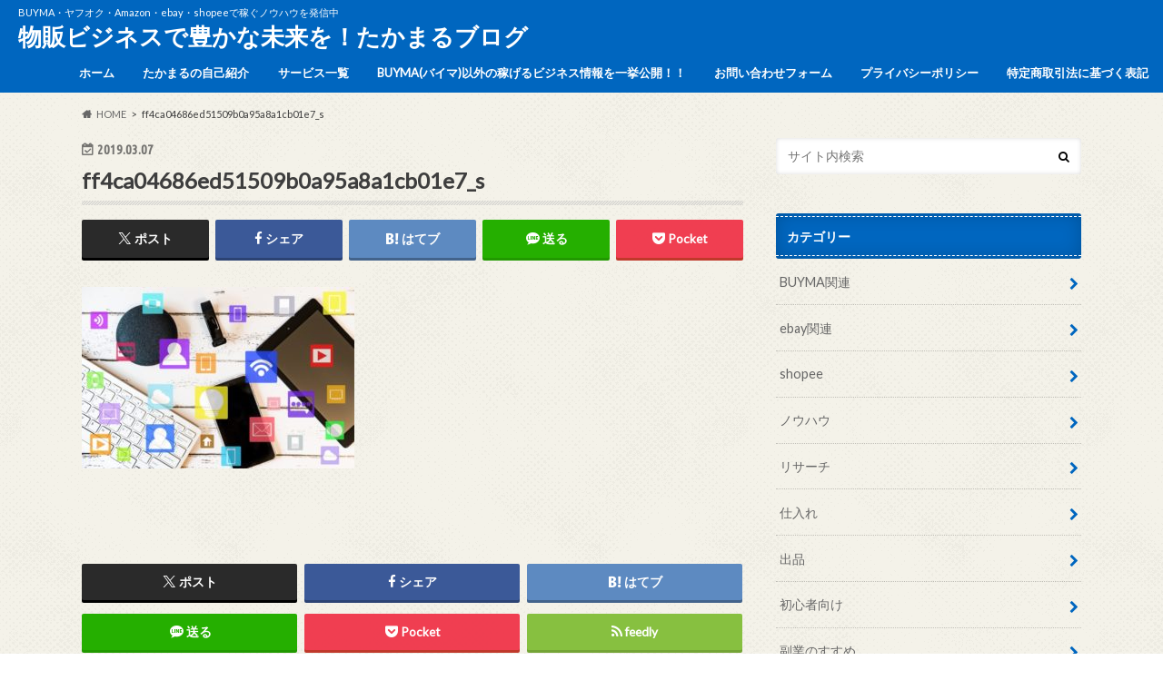

--- FILE ---
content_type: text/html; charset=UTF-8
request_url: https://takamarubuyma.com/buyma%E3%83%90%E3%82%A4%E3%83%9E%EF%BC%89%E3%81%AE%E5%87%BA%E5%93%81%E4%BD%9C%E6%A5%AD%E3%82%92%E5%8A%B9%E7%8E%87%E3%82%88%E3%81%8F%E3%81%99%E3%82%8B%E7%82%BA%E3%81%AE%E3%82%B3%E3%83%84%E3%81%A8/ff4ca04686ed51509b0a95a8a1cb01e7_s/
body_size: 13979
content:






<!doctype html>
<!--[if lt IE 7]><html dir="ltr" lang="ja" prefix="og: https://ogp.me/ns#" class="no-js lt-ie9 lt-ie8 lt-ie7"><![endif]-->
<!--[if (IE 7)&!(IEMobile)]><html dir="ltr" lang="ja" prefix="og: https://ogp.me/ns#" class="no-js lt-ie9 lt-ie8"><![endif]-->
<!--[if (IE 8)&!(IEMobile)]><html dir="ltr" lang="ja" prefix="og: https://ogp.me/ns#" class="no-js lt-ie9"><![endif]-->
<!--[if gt IE 8]><!--> <html dir="ltr" lang="ja" prefix="og: https://ogp.me/ns#" class="no-js"><!--<![endif]-->

<head>
<meta charset="utf-8">
<meta http-equiv="X-UA-Compatible" content="IE=edge">

<meta name="HandheldFriendly" content="True">
<meta name="MobileOptimized" content="320">
<meta name="viewport" content="width=device-width, initial-scale=1.0, minimum-scale=1.0, maximum-scale=1.0, user-scalable=no">


<link rel="pingback" href="https://takamarubuyma.com/xmlrpc.php">
<link href="https://use.fontawesome.com/releases/v5.0.6/css/all.css" rel="stylesheet">
<!--[if IE]>
<![endif]-->
<!--[if lt IE 9]>
<script src="//html5shiv.googlecode.com/svn/trunk/html5.js"></script>
<script src="//css3-mediaqueries-js.googlecode.com/svn/trunk/css3-mediaqueries.js"></script>
<![endif]-->


<!-- Google tag (gtag.js) -->
<script async src="https://www.googletagmanager.com/gtag/js?id=AW-811399969"></script>
<script>
  window.dataLayer = window.dataLayer || [];
  function gtag(){dataLayer.push(arguments);}
  gtag('js', new Date());

  gtag('config', 'AW-811399969');
</script>
<!-- Event snippet for 購入 conversion page -->
<script>
  gtag('event', 'conversion', {
      'send_to': 'AW-811399969/eZjnCOHm1rEZEKH284ID',
      'transaction_id': ''
  });
</script>

		<!-- All in One SEO 4.9.3 - aioseo.com -->
		<title>ff4ca04686ed51509b0a95a8a1cb01e7_s | 物販ビジネスで豊かな未来を！たかまるブログ</title>
	<meta name="robots" content="max-image-preview:large" />
	<meta name="author" content="たかまる"/>
	<meta name="google-site-verification" content="Pa7aCqgycYqxvnvSQMUaLdwnPrOcN_p2nNqbp8IPbCo" />
	<link rel="canonical" href="https://takamarubuyma.com/buyma%e3%83%90%e3%82%a4%e3%83%9e%ef%bc%89%e3%81%ae%e5%87%ba%e5%93%81%e4%bd%9c%e6%a5%ad%e3%82%92%e5%8a%b9%e7%8e%87%e3%82%88%e3%81%8f%e3%81%99%e3%82%8b%e7%82%ba%e3%81%ae%e3%82%b3%e3%83%84%e3%81%a8/ff4ca04686ed51509b0a95a8a1cb01e7_s/" />
	<meta name="generator" content="All in One SEO (AIOSEO) 4.9.3" />
		<meta property="og:locale" content="ja_JP" />
		<meta property="og:site_name" content="物販ビジネスで豊かな未来を！たかまるブログ | BUYMA・ヤフオク・Amazon・ebay・shopeeで稼ぐノウハウを発信中" />
		<meta property="og:type" content="article" />
		<meta property="og:title" content="ff4ca04686ed51509b0a95a8a1cb01e7_s | 物販ビジネスで豊かな未来を！たかまるブログ" />
		<meta property="og:url" content="https://takamarubuyma.com/buyma%e3%83%90%e3%82%a4%e3%83%9e%ef%bc%89%e3%81%ae%e5%87%ba%e5%93%81%e4%bd%9c%e6%a5%ad%e3%82%92%e5%8a%b9%e7%8e%87%e3%82%88%e3%81%8f%e3%81%99%e3%82%8b%e7%82%ba%e3%81%ae%e3%82%b3%e3%83%84%e3%81%a8/ff4ca04686ed51509b0a95a8a1cb01e7_s/" />
		<meta property="article:published_time" content="2019-03-07T06:10:46+00:00" />
		<meta property="article:modified_time" content="2019-03-07T06:10:46+00:00" />
		<meta name="twitter:card" content="summary" />
		<meta name="twitter:title" content="ff4ca04686ed51509b0a95a8a1cb01e7_s | 物販ビジネスで豊かな未来を！たかまるブログ" />
		<script type="application/ld+json" class="aioseo-schema">
			{"@context":"https:\/\/schema.org","@graph":[{"@type":"BreadcrumbList","@id":"https:\/\/takamarubuyma.com\/buyma%e3%83%90%e3%82%a4%e3%83%9e%ef%bc%89%e3%81%ae%e5%87%ba%e5%93%81%e4%bd%9c%e6%a5%ad%e3%82%92%e5%8a%b9%e7%8e%87%e3%82%88%e3%81%8f%e3%81%99%e3%82%8b%e7%82%ba%e3%81%ae%e3%82%b3%e3%83%84%e3%81%a8\/ff4ca04686ed51509b0a95a8a1cb01e7_s\/#breadcrumblist","itemListElement":[{"@type":"ListItem","@id":"https:\/\/takamarubuyma.com#listItem","position":1,"name":"\u30db\u30fc\u30e0","item":"https:\/\/takamarubuyma.com","nextItem":{"@type":"ListItem","@id":"https:\/\/takamarubuyma.com\/buyma%e3%83%90%e3%82%a4%e3%83%9e%ef%bc%89%e3%81%ae%e5%87%ba%e5%93%81%e4%bd%9c%e6%a5%ad%e3%82%92%e5%8a%b9%e7%8e%87%e3%82%88%e3%81%8f%e3%81%99%e3%82%8b%e7%82%ba%e3%81%ae%e3%82%b3%e3%83%84%e3%81%a8\/ff4ca04686ed51509b0a95a8a1cb01e7_s\/#listItem","name":"ff4ca04686ed51509b0a95a8a1cb01e7_s"}},{"@type":"ListItem","@id":"https:\/\/takamarubuyma.com\/buyma%e3%83%90%e3%82%a4%e3%83%9e%ef%bc%89%e3%81%ae%e5%87%ba%e5%93%81%e4%bd%9c%e6%a5%ad%e3%82%92%e5%8a%b9%e7%8e%87%e3%82%88%e3%81%8f%e3%81%99%e3%82%8b%e7%82%ba%e3%81%ae%e3%82%b3%e3%83%84%e3%81%a8\/ff4ca04686ed51509b0a95a8a1cb01e7_s\/#listItem","position":2,"name":"ff4ca04686ed51509b0a95a8a1cb01e7_s","previousItem":{"@type":"ListItem","@id":"https:\/\/takamarubuyma.com#listItem","name":"\u30db\u30fc\u30e0"}}]},{"@type":"ItemPage","@id":"https:\/\/takamarubuyma.com\/buyma%e3%83%90%e3%82%a4%e3%83%9e%ef%bc%89%e3%81%ae%e5%87%ba%e5%93%81%e4%bd%9c%e6%a5%ad%e3%82%92%e5%8a%b9%e7%8e%87%e3%82%88%e3%81%8f%e3%81%99%e3%82%8b%e7%82%ba%e3%81%ae%e3%82%b3%e3%83%84%e3%81%a8\/ff4ca04686ed51509b0a95a8a1cb01e7_s\/#itempage","url":"https:\/\/takamarubuyma.com\/buyma%e3%83%90%e3%82%a4%e3%83%9e%ef%bc%89%e3%81%ae%e5%87%ba%e5%93%81%e4%bd%9c%e6%a5%ad%e3%82%92%e5%8a%b9%e7%8e%87%e3%82%88%e3%81%8f%e3%81%99%e3%82%8b%e7%82%ba%e3%81%ae%e3%82%b3%e3%83%84%e3%81%a8\/ff4ca04686ed51509b0a95a8a1cb01e7_s\/","name":"ff4ca04686ed51509b0a95a8a1cb01e7_s | \u7269\u8ca9\u30d3\u30b8\u30cd\u30b9\u3067\u8c4a\u304b\u306a\u672a\u6765\u3092\uff01\u305f\u304b\u307e\u308b\u30d6\u30ed\u30b0","inLanguage":"ja","isPartOf":{"@id":"https:\/\/takamarubuyma.com\/#website"},"breadcrumb":{"@id":"https:\/\/takamarubuyma.com\/buyma%e3%83%90%e3%82%a4%e3%83%9e%ef%bc%89%e3%81%ae%e5%87%ba%e5%93%81%e4%bd%9c%e6%a5%ad%e3%82%92%e5%8a%b9%e7%8e%87%e3%82%88%e3%81%8f%e3%81%99%e3%82%8b%e7%82%ba%e3%81%ae%e3%82%b3%e3%83%84%e3%81%a8\/ff4ca04686ed51509b0a95a8a1cb01e7_s\/#breadcrumblist"},"author":{"@id":"https:\/\/takamarubuyma.com\/author\/phg34220\/#author"},"creator":{"@id":"https:\/\/takamarubuyma.com\/author\/phg34220\/#author"},"datePublished":"2019-03-07T15:10:46+09:00","dateModified":"2019-03-07T15:10:46+09:00"},{"@type":"Organization","@id":"https:\/\/takamarubuyma.com\/#organization","name":"\u7269\u8ca9\u30d3\u30b8\u30cd\u30b9\u3067\u8c4a\u304b\u306a\u672a\u6765\u3092\uff01\u305f\u304b\u307e\u308b\u30d6\u30ed\u30b0","description":"BUYMA\u30fb\u30e4\u30d5\u30aa\u30af\u30fbAmazon\u30fbebay\u30fbshopee\u3067\u7a3c\u3050\u30ce\u30a6\u30cf\u30a6\u3092\u767a\u4fe1\u4e2d","url":"https:\/\/takamarubuyma.com\/","telephone":"+819064837225"},{"@type":"Person","@id":"https:\/\/takamarubuyma.com\/author\/phg34220\/#author","url":"https:\/\/takamarubuyma.com\/author\/phg34220\/","name":"\u305f\u304b\u307e\u308b","image":{"@type":"ImageObject","@id":"https:\/\/takamarubuyma.com\/buyma%e3%83%90%e3%82%a4%e3%83%9e%ef%bc%89%e3%81%ae%e5%87%ba%e5%93%81%e4%bd%9c%e6%a5%ad%e3%82%92%e5%8a%b9%e7%8e%87%e3%82%88%e3%81%8f%e3%81%99%e3%82%8b%e7%82%ba%e3%81%ae%e3%82%b3%e3%83%84%e3%81%a8\/ff4ca04686ed51509b0a95a8a1cb01e7_s\/#authorImage","url":"https:\/\/secure.gravatar.com\/avatar\/625567055bf14b3ea9e4f7a5609530e8?s=96&d=mm&r=g","width":96,"height":96,"caption":"\u305f\u304b\u307e\u308b"}},{"@type":"WebSite","@id":"https:\/\/takamarubuyma.com\/#website","url":"https:\/\/takamarubuyma.com\/","name":"\u7269\u8ca9\u30d3\u30b8\u30cd\u30b9\u3067\u8c4a\u304b\u306a\u672a\u6765\u3092\uff01\u305f\u304b\u307e\u308b\u30d6\u30ed\u30b0","description":"BUYMA\u30fb\u30e4\u30d5\u30aa\u30af\u30fbAmazon\u30fbebay\u30fbshopee\u3067\u7a3c\u3050\u30ce\u30a6\u30cf\u30a6\u3092\u767a\u4fe1\u4e2d","inLanguage":"ja","publisher":{"@id":"https:\/\/takamarubuyma.com\/#organization"}}]}
		</script>
		<!-- All in One SEO -->

<link rel='dns-prefetch' href='//secure.gravatar.com' />
<link rel='dns-prefetch' href='//ajax.googleapis.com' />
<link rel='dns-prefetch' href='//stats.wp.com' />
<link rel='dns-prefetch' href='//fonts.googleapis.com' />
<link rel='dns-prefetch' href='//maxcdn.bootstrapcdn.com' />
<link rel='dns-prefetch' href='//v0.wordpress.com' />
<link rel='dns-prefetch' href='//c0.wp.com' />
<link rel="alternate" type="application/rss+xml" title="物販ビジネスで豊かな未来を！たかまるブログ &raquo; フィード" href="https://takamarubuyma.com/feed/" />
		<!-- This site uses the Google Analytics by MonsterInsights plugin v9.11.1 - Using Analytics tracking - https://www.monsterinsights.com/ -->
		<!-- Note: MonsterInsights is not currently configured on this site. The site owner needs to authenticate with Google Analytics in the MonsterInsights settings panel. -->
					<!-- No tracking code set -->
				<!-- / Google Analytics by MonsterInsights -->
		<script type="text/javascript">
/* <![CDATA[ */
window._wpemojiSettings = {"baseUrl":"https:\/\/s.w.org\/images\/core\/emoji\/14.0.0\/72x72\/","ext":".png","svgUrl":"https:\/\/s.w.org\/images\/core\/emoji\/14.0.0\/svg\/","svgExt":".svg","source":{"concatemoji":"https:\/\/takamarubuyma.com\/wp-includes\/js\/wp-emoji-release.min.js"}};
/*! This file is auto-generated */
!function(i,n){var o,s,e;function c(e){try{var t={supportTests:e,timestamp:(new Date).valueOf()};sessionStorage.setItem(o,JSON.stringify(t))}catch(e){}}function p(e,t,n){e.clearRect(0,0,e.canvas.width,e.canvas.height),e.fillText(t,0,0);var t=new Uint32Array(e.getImageData(0,0,e.canvas.width,e.canvas.height).data),r=(e.clearRect(0,0,e.canvas.width,e.canvas.height),e.fillText(n,0,0),new Uint32Array(e.getImageData(0,0,e.canvas.width,e.canvas.height).data));return t.every(function(e,t){return e===r[t]})}function u(e,t,n){switch(t){case"flag":return n(e,"\ud83c\udff3\ufe0f\u200d\u26a7\ufe0f","\ud83c\udff3\ufe0f\u200b\u26a7\ufe0f")?!1:!n(e,"\ud83c\uddfa\ud83c\uddf3","\ud83c\uddfa\u200b\ud83c\uddf3")&&!n(e,"\ud83c\udff4\udb40\udc67\udb40\udc62\udb40\udc65\udb40\udc6e\udb40\udc67\udb40\udc7f","\ud83c\udff4\u200b\udb40\udc67\u200b\udb40\udc62\u200b\udb40\udc65\u200b\udb40\udc6e\u200b\udb40\udc67\u200b\udb40\udc7f");case"emoji":return!n(e,"\ud83e\udef1\ud83c\udffb\u200d\ud83e\udef2\ud83c\udfff","\ud83e\udef1\ud83c\udffb\u200b\ud83e\udef2\ud83c\udfff")}return!1}function f(e,t,n){var r="undefined"!=typeof WorkerGlobalScope&&self instanceof WorkerGlobalScope?new OffscreenCanvas(300,150):i.createElement("canvas"),a=r.getContext("2d",{willReadFrequently:!0}),o=(a.textBaseline="top",a.font="600 32px Arial",{});return e.forEach(function(e){o[e]=t(a,e,n)}),o}function t(e){var t=i.createElement("script");t.src=e,t.defer=!0,i.head.appendChild(t)}"undefined"!=typeof Promise&&(o="wpEmojiSettingsSupports",s=["flag","emoji"],n.supports={everything:!0,everythingExceptFlag:!0},e=new Promise(function(e){i.addEventListener("DOMContentLoaded",e,{once:!0})}),new Promise(function(t){var n=function(){try{var e=JSON.parse(sessionStorage.getItem(o));if("object"==typeof e&&"number"==typeof e.timestamp&&(new Date).valueOf()<e.timestamp+604800&&"object"==typeof e.supportTests)return e.supportTests}catch(e){}return null}();if(!n){if("undefined"!=typeof Worker&&"undefined"!=typeof OffscreenCanvas&&"undefined"!=typeof URL&&URL.createObjectURL&&"undefined"!=typeof Blob)try{var e="postMessage("+f.toString()+"("+[JSON.stringify(s),u.toString(),p.toString()].join(",")+"));",r=new Blob([e],{type:"text/javascript"}),a=new Worker(URL.createObjectURL(r),{name:"wpTestEmojiSupports"});return void(a.onmessage=function(e){c(n=e.data),a.terminate(),t(n)})}catch(e){}c(n=f(s,u,p))}t(n)}).then(function(e){for(var t in e)n.supports[t]=e[t],n.supports.everything=n.supports.everything&&n.supports[t],"flag"!==t&&(n.supports.everythingExceptFlag=n.supports.everythingExceptFlag&&n.supports[t]);n.supports.everythingExceptFlag=n.supports.everythingExceptFlag&&!n.supports.flag,n.DOMReady=!1,n.readyCallback=function(){n.DOMReady=!0}}).then(function(){return e}).then(function(){var e;n.supports.everything||(n.readyCallback(),(e=n.source||{}).concatemoji?t(e.concatemoji):e.wpemoji&&e.twemoji&&(t(e.twemoji),t(e.wpemoji)))}))}((window,document),window._wpemojiSettings);
/* ]]> */
</script>
<style id='wp-emoji-styles-inline-css' type='text/css'>

	img.wp-smiley, img.emoji {
		display: inline !important;
		border: none !important;
		box-shadow: none !important;
		height: 1em !important;
		width: 1em !important;
		margin: 0 0.07em !important;
		vertical-align: -0.1em !important;
		background: none !important;
		padding: 0 !important;
	}
</style>
<link rel='stylesheet' id='wp-block-library-css' href='https://c0.wp.com/c/6.4.7/wp-includes/css/dist/block-library/style.min.css' type='text/css' media='all' />
<link rel='stylesheet' id='aioseo/css/src/vue/standalone/blocks/table-of-contents/global.scss-css' href='https://takamarubuyma.com/wp-content/plugins/all-in-one-seo-pack/dist/Lite/assets/css/table-of-contents/global.e90f6d47.css' type='text/css' media='all' />
<link rel='stylesheet' id='mediaelement-css' href='https://c0.wp.com/c/6.4.7/wp-includes/js/mediaelement/mediaelementplayer-legacy.min.css' type='text/css' media='all' />
<link rel='stylesheet' id='wp-mediaelement-css' href='https://c0.wp.com/c/6.4.7/wp-includes/js/mediaelement/wp-mediaelement.min.css' type='text/css' media='all' />
<style id='jetpack-sharing-buttons-style-inline-css' type='text/css'>
.jetpack-sharing-buttons__services-list{display:flex;flex-direction:row;flex-wrap:wrap;gap:0;list-style-type:none;margin:5px;padding:0}.jetpack-sharing-buttons__services-list.has-small-icon-size{font-size:12px}.jetpack-sharing-buttons__services-list.has-normal-icon-size{font-size:16px}.jetpack-sharing-buttons__services-list.has-large-icon-size{font-size:24px}.jetpack-sharing-buttons__services-list.has-huge-icon-size{font-size:36px}@media print{.jetpack-sharing-buttons__services-list{display:none!important}}.editor-styles-wrapper .wp-block-jetpack-sharing-buttons{gap:0;padding-inline-start:0}ul.jetpack-sharing-buttons__services-list.has-background{padding:1.25em 2.375em}
</style>
<style id='classic-theme-styles-inline-css' type='text/css'>
/*! This file is auto-generated */
.wp-block-button__link{color:#fff;background-color:#32373c;border-radius:9999px;box-shadow:none;text-decoration:none;padding:calc(.667em + 2px) calc(1.333em + 2px);font-size:1.125em}.wp-block-file__button{background:#32373c;color:#fff;text-decoration:none}
</style>
<style id='global-styles-inline-css' type='text/css'>
body{--wp--preset--color--black: #000000;--wp--preset--color--cyan-bluish-gray: #abb8c3;--wp--preset--color--white: #ffffff;--wp--preset--color--pale-pink: #f78da7;--wp--preset--color--vivid-red: #cf2e2e;--wp--preset--color--luminous-vivid-orange: #ff6900;--wp--preset--color--luminous-vivid-amber: #fcb900;--wp--preset--color--light-green-cyan: #7bdcb5;--wp--preset--color--vivid-green-cyan: #00d084;--wp--preset--color--pale-cyan-blue: #8ed1fc;--wp--preset--color--vivid-cyan-blue: #0693e3;--wp--preset--color--vivid-purple: #9b51e0;--wp--preset--gradient--vivid-cyan-blue-to-vivid-purple: linear-gradient(135deg,rgba(6,147,227,1) 0%,rgb(155,81,224) 100%);--wp--preset--gradient--light-green-cyan-to-vivid-green-cyan: linear-gradient(135deg,rgb(122,220,180) 0%,rgb(0,208,130) 100%);--wp--preset--gradient--luminous-vivid-amber-to-luminous-vivid-orange: linear-gradient(135deg,rgba(252,185,0,1) 0%,rgba(255,105,0,1) 100%);--wp--preset--gradient--luminous-vivid-orange-to-vivid-red: linear-gradient(135deg,rgba(255,105,0,1) 0%,rgb(207,46,46) 100%);--wp--preset--gradient--very-light-gray-to-cyan-bluish-gray: linear-gradient(135deg,rgb(238,238,238) 0%,rgb(169,184,195) 100%);--wp--preset--gradient--cool-to-warm-spectrum: linear-gradient(135deg,rgb(74,234,220) 0%,rgb(151,120,209) 20%,rgb(207,42,186) 40%,rgb(238,44,130) 60%,rgb(251,105,98) 80%,rgb(254,248,76) 100%);--wp--preset--gradient--blush-light-purple: linear-gradient(135deg,rgb(255,206,236) 0%,rgb(152,150,240) 100%);--wp--preset--gradient--blush-bordeaux: linear-gradient(135deg,rgb(254,205,165) 0%,rgb(254,45,45) 50%,rgb(107,0,62) 100%);--wp--preset--gradient--luminous-dusk: linear-gradient(135deg,rgb(255,203,112) 0%,rgb(199,81,192) 50%,rgb(65,88,208) 100%);--wp--preset--gradient--pale-ocean: linear-gradient(135deg,rgb(255,245,203) 0%,rgb(182,227,212) 50%,rgb(51,167,181) 100%);--wp--preset--gradient--electric-grass: linear-gradient(135deg,rgb(202,248,128) 0%,rgb(113,206,126) 100%);--wp--preset--gradient--midnight: linear-gradient(135deg,rgb(2,3,129) 0%,rgb(40,116,252) 100%);--wp--preset--font-size--small: 13px;--wp--preset--font-size--medium: 20px;--wp--preset--font-size--large: 36px;--wp--preset--font-size--x-large: 42px;--wp--preset--spacing--20: 0.44rem;--wp--preset--spacing--30: 0.67rem;--wp--preset--spacing--40: 1rem;--wp--preset--spacing--50: 1.5rem;--wp--preset--spacing--60: 2.25rem;--wp--preset--spacing--70: 3.38rem;--wp--preset--spacing--80: 5.06rem;--wp--preset--shadow--natural: 6px 6px 9px rgba(0, 0, 0, 0.2);--wp--preset--shadow--deep: 12px 12px 50px rgba(0, 0, 0, 0.4);--wp--preset--shadow--sharp: 6px 6px 0px rgba(0, 0, 0, 0.2);--wp--preset--shadow--outlined: 6px 6px 0px -3px rgba(255, 255, 255, 1), 6px 6px rgba(0, 0, 0, 1);--wp--preset--shadow--crisp: 6px 6px 0px rgba(0, 0, 0, 1);}:where(.is-layout-flex){gap: 0.5em;}:where(.is-layout-grid){gap: 0.5em;}body .is-layout-flow > .alignleft{float: left;margin-inline-start: 0;margin-inline-end: 2em;}body .is-layout-flow > .alignright{float: right;margin-inline-start: 2em;margin-inline-end: 0;}body .is-layout-flow > .aligncenter{margin-left: auto !important;margin-right: auto !important;}body .is-layout-constrained > .alignleft{float: left;margin-inline-start: 0;margin-inline-end: 2em;}body .is-layout-constrained > .alignright{float: right;margin-inline-start: 2em;margin-inline-end: 0;}body .is-layout-constrained > .aligncenter{margin-left: auto !important;margin-right: auto !important;}body .is-layout-constrained > :where(:not(.alignleft):not(.alignright):not(.alignfull)){max-width: var(--wp--style--global--content-size);margin-left: auto !important;margin-right: auto !important;}body .is-layout-constrained > .alignwide{max-width: var(--wp--style--global--wide-size);}body .is-layout-flex{display: flex;}body .is-layout-flex{flex-wrap: wrap;align-items: center;}body .is-layout-flex > *{margin: 0;}body .is-layout-grid{display: grid;}body .is-layout-grid > *{margin: 0;}:where(.wp-block-columns.is-layout-flex){gap: 2em;}:where(.wp-block-columns.is-layout-grid){gap: 2em;}:where(.wp-block-post-template.is-layout-flex){gap: 1.25em;}:where(.wp-block-post-template.is-layout-grid){gap: 1.25em;}.has-black-color{color: var(--wp--preset--color--black) !important;}.has-cyan-bluish-gray-color{color: var(--wp--preset--color--cyan-bluish-gray) !important;}.has-white-color{color: var(--wp--preset--color--white) !important;}.has-pale-pink-color{color: var(--wp--preset--color--pale-pink) !important;}.has-vivid-red-color{color: var(--wp--preset--color--vivid-red) !important;}.has-luminous-vivid-orange-color{color: var(--wp--preset--color--luminous-vivid-orange) !important;}.has-luminous-vivid-amber-color{color: var(--wp--preset--color--luminous-vivid-amber) !important;}.has-light-green-cyan-color{color: var(--wp--preset--color--light-green-cyan) !important;}.has-vivid-green-cyan-color{color: var(--wp--preset--color--vivid-green-cyan) !important;}.has-pale-cyan-blue-color{color: var(--wp--preset--color--pale-cyan-blue) !important;}.has-vivid-cyan-blue-color{color: var(--wp--preset--color--vivid-cyan-blue) !important;}.has-vivid-purple-color{color: var(--wp--preset--color--vivid-purple) !important;}.has-black-background-color{background-color: var(--wp--preset--color--black) !important;}.has-cyan-bluish-gray-background-color{background-color: var(--wp--preset--color--cyan-bluish-gray) !important;}.has-white-background-color{background-color: var(--wp--preset--color--white) !important;}.has-pale-pink-background-color{background-color: var(--wp--preset--color--pale-pink) !important;}.has-vivid-red-background-color{background-color: var(--wp--preset--color--vivid-red) !important;}.has-luminous-vivid-orange-background-color{background-color: var(--wp--preset--color--luminous-vivid-orange) !important;}.has-luminous-vivid-amber-background-color{background-color: var(--wp--preset--color--luminous-vivid-amber) !important;}.has-light-green-cyan-background-color{background-color: var(--wp--preset--color--light-green-cyan) !important;}.has-vivid-green-cyan-background-color{background-color: var(--wp--preset--color--vivid-green-cyan) !important;}.has-pale-cyan-blue-background-color{background-color: var(--wp--preset--color--pale-cyan-blue) !important;}.has-vivid-cyan-blue-background-color{background-color: var(--wp--preset--color--vivid-cyan-blue) !important;}.has-vivid-purple-background-color{background-color: var(--wp--preset--color--vivid-purple) !important;}.has-black-border-color{border-color: var(--wp--preset--color--black) !important;}.has-cyan-bluish-gray-border-color{border-color: var(--wp--preset--color--cyan-bluish-gray) !important;}.has-white-border-color{border-color: var(--wp--preset--color--white) !important;}.has-pale-pink-border-color{border-color: var(--wp--preset--color--pale-pink) !important;}.has-vivid-red-border-color{border-color: var(--wp--preset--color--vivid-red) !important;}.has-luminous-vivid-orange-border-color{border-color: var(--wp--preset--color--luminous-vivid-orange) !important;}.has-luminous-vivid-amber-border-color{border-color: var(--wp--preset--color--luminous-vivid-amber) !important;}.has-light-green-cyan-border-color{border-color: var(--wp--preset--color--light-green-cyan) !important;}.has-vivid-green-cyan-border-color{border-color: var(--wp--preset--color--vivid-green-cyan) !important;}.has-pale-cyan-blue-border-color{border-color: var(--wp--preset--color--pale-cyan-blue) !important;}.has-vivid-cyan-blue-border-color{border-color: var(--wp--preset--color--vivid-cyan-blue) !important;}.has-vivid-purple-border-color{border-color: var(--wp--preset--color--vivid-purple) !important;}.has-vivid-cyan-blue-to-vivid-purple-gradient-background{background: var(--wp--preset--gradient--vivid-cyan-blue-to-vivid-purple) !important;}.has-light-green-cyan-to-vivid-green-cyan-gradient-background{background: var(--wp--preset--gradient--light-green-cyan-to-vivid-green-cyan) !important;}.has-luminous-vivid-amber-to-luminous-vivid-orange-gradient-background{background: var(--wp--preset--gradient--luminous-vivid-amber-to-luminous-vivid-orange) !important;}.has-luminous-vivid-orange-to-vivid-red-gradient-background{background: var(--wp--preset--gradient--luminous-vivid-orange-to-vivid-red) !important;}.has-very-light-gray-to-cyan-bluish-gray-gradient-background{background: var(--wp--preset--gradient--very-light-gray-to-cyan-bluish-gray) !important;}.has-cool-to-warm-spectrum-gradient-background{background: var(--wp--preset--gradient--cool-to-warm-spectrum) !important;}.has-blush-light-purple-gradient-background{background: var(--wp--preset--gradient--blush-light-purple) !important;}.has-blush-bordeaux-gradient-background{background: var(--wp--preset--gradient--blush-bordeaux) !important;}.has-luminous-dusk-gradient-background{background: var(--wp--preset--gradient--luminous-dusk) !important;}.has-pale-ocean-gradient-background{background: var(--wp--preset--gradient--pale-ocean) !important;}.has-electric-grass-gradient-background{background: var(--wp--preset--gradient--electric-grass) !important;}.has-midnight-gradient-background{background: var(--wp--preset--gradient--midnight) !important;}.has-small-font-size{font-size: var(--wp--preset--font-size--small) !important;}.has-medium-font-size{font-size: var(--wp--preset--font-size--medium) !important;}.has-large-font-size{font-size: var(--wp--preset--font-size--large) !important;}.has-x-large-font-size{font-size: var(--wp--preset--font-size--x-large) !important;}
.wp-block-navigation a:where(:not(.wp-element-button)){color: inherit;}
:where(.wp-block-post-template.is-layout-flex){gap: 1.25em;}:where(.wp-block-post-template.is-layout-grid){gap: 1.25em;}
:where(.wp-block-columns.is-layout-flex){gap: 2em;}:where(.wp-block-columns.is-layout-grid){gap: 2em;}
.wp-block-pullquote{font-size: 1.5em;line-height: 1.6;}
</style>
<link rel='stylesheet' id='toc-screen-css' href='https://takamarubuyma.com/wp-content/plugins/table-of-contents-plus/screen.min.css' type='text/css' media='all' />
<link rel='stylesheet' id='parent-style-css' href='https://takamarubuyma.com/wp-content/themes/hummingbird/style.css' type='text/css' media='all' />
<link rel='stylesheet' id='child-style-css' href='https://takamarubuyma.com/wp-content/themes/hummingbird-child/style.css' type='text/css' media='all' />
<link rel='stylesheet' id='style-css' href='https://takamarubuyma.com/wp-content/themes/hummingbird/style.css' type='text/css' media='all' />
<link rel='stylesheet' id='animate-css' href='https://takamarubuyma.com/wp-content/themes/hummingbird/library/css/animate.min.css' type='text/css' media='all' />
<link rel='stylesheet' id='shortcode-css' href='https://takamarubuyma.com/wp-content/themes/hummingbird/library/css/shortcode.css' type='text/css' media='all' />
<link rel='stylesheet' id='gf_Ubuntu-css' href='//fonts.googleapis.com/css?family=Ubuntu+Condensed' type='text/css' media='all' />
<link rel='stylesheet' id='gf_Lato-css' href='//fonts.googleapis.com/css?family=Lato' type='text/css' media='all' />
<link rel='stylesheet' id='fontawesome-css' href='//maxcdn.bootstrapcdn.com/font-awesome/4.6.0/css/font-awesome.min.css' type='text/css' media='all' />
<link rel='stylesheet' id='jetpack_css-css' href='https://c0.wp.com/p/jetpack/13.6.1/css/jetpack.css' type='text/css' media='all' />
<script type="text/javascript" src="//ajax.googleapis.com/ajax/libs/jquery/1.12.4/jquery.min.js" id="jquery-js"></script>
<link rel="https://api.w.org/" href="https://takamarubuyma.com/wp-json/" /><link rel="alternate" type="application/json" href="https://takamarubuyma.com/wp-json/wp/v2/media/1707" /><link rel='shortlink' href='https://wp.me/aadLU4-rx' />
<link rel="alternate" type="application/json+oembed" href="https://takamarubuyma.com/wp-json/oembed/1.0/embed?url=https%3A%2F%2Ftakamarubuyma.com%2Fbuyma%25e3%2583%2590%25e3%2582%25a4%25e3%2583%259e%25ef%25bc%2589%25e3%2581%25ae%25e5%2587%25ba%25e5%2593%2581%25e4%25bd%259c%25e6%25a5%25ad%25e3%2582%2592%25e5%258a%25b9%25e7%258e%2587%25e3%2582%2588%25e3%2581%258f%25e3%2581%2599%25e3%2582%258b%25e7%2582%25ba%25e3%2581%25ae%25e3%2582%25b3%25e3%2583%2584%25e3%2581%25a8%2Fff4ca04686ed51509b0a95a8a1cb01e7_s%2F" />
<link rel="alternate" type="text/xml+oembed" href="https://takamarubuyma.com/wp-json/oembed/1.0/embed?url=https%3A%2F%2Ftakamarubuyma.com%2Fbuyma%25e3%2583%2590%25e3%2582%25a4%25e3%2583%259e%25ef%25bc%2589%25e3%2581%25ae%25e5%2587%25ba%25e5%2593%2581%25e4%25bd%259c%25e6%25a5%25ad%25e3%2582%2592%25e5%258a%25b9%25e7%258e%2587%25e3%2582%2588%25e3%2581%258f%25e3%2581%2599%25e3%2582%258b%25e7%2582%25ba%25e3%2581%25ae%25e3%2582%25b3%25e3%2583%2584%25e3%2581%25a8%2Fff4ca04686ed51509b0a95a8a1cb01e7_s%2F&#038;format=xml" />
	<style>img#wpstats{display:none}</style>
		<style type="text/css">
body{color: #3E3E3E;}
a{color: #e55937;}
a:hover{color: #E69B9B;}
#main article footer .post-categories li a,#main article footer .tags a{  background: #e55937;  border:1px solid #e55937;}
#main article footer .tags a{color:#e55937; background: none;}
#main article footer .post-categories li a:hover,#main article footer .tags a:hover{ background:#E69B9B;  border-color:#E69B9B;}
input[type="text"],input[type="password"],input[type="datetime"],input[type="datetime-local"],input[type="date"],input[type="month"],input[type="time"],input[type="week"],input[type="number"],input[type="email"],input[type="url"],input[type="search"],input[type="tel"],input[type="color"],select,textarea,.field { background-color: #FFFFFF;}
/*ヘッダー*/
.header{background: #0066bf; color: #ffffff;}
#logo a,.nav li a,.nav_btn{color: #ffffff;}
#logo a:hover,.nav li a:hover{color:#FFFF00;}
@media only screen and (min-width: 768px) {
.nav ul {background: #0E0E0E;}
.nav li ul.sub-menu li a{color: #BAB4B0;}
}
/*メインエリア*/
.widgettitle {background: #0066bf; color:  #ffffff;}
.widget li a:after{color: #0066bf!important;}
/* 投稿ページ */
.entry-content h2{background: #1e73be;}
.entry-content h3{border-color: #1e73be;}
.entry-content ul li:before{ background: #1e73be;}
.entry-content ol li:before{ background: #1e73be;}
/* カテゴリーラベル */
.post-list-card .post-list .eyecatch .cat-name,.top-post-list .post-list .eyecatch .cat-name,.byline .cat-name,.single .authorbox .author-newpost li .cat-name,.related-box li .cat-name,#top_carousel .cat-name{background: #eeee22; color:  #ffffff;}
/* CTA */
.cta-inner{ background: #0E0E0E;}
/* ボタンの色 */
.btn-wrap a{background: #e55937;border: 1px solid #e55937;}
.btn-wrap a:hover{background: #E69B9B;}
.btn-wrap.simple a{border:1px solid #e55937;color:#e55937;}
.btn-wrap.simple a:hover{background:#e55937;}
.readmore a{border:1px solid #e55937;color:#e55937;}
.readmore a:hover{background:#e55937;color:#fff;}
/* サイドバー */
.widget a{text-decoration:none; color:#666666;}
.widget a:hover{color:#999999;}
/*フッター*/
#footer-top{background-color: #0E0E0E; color: #CACACA;}
.footer a,#footer-top a{color: #BAB4B0;}
#footer-top .widgettitle{color: #CACACA;}
.footer {background-color: #0E0E0E;color: #CACACA;}
.footer-links li:before{ color: #0066bf;}
/* ページネーション */
.pagination a, .pagination span,.page-links a{border-color: #e55937; color: #e55937;}
.pagination .current,.pagination .current:hover,.page-links ul > li > span{background-color: #e55937; border-color: #e55937;}
.pagination a:hover, .pagination a:focus,.page-links a:hover, .page-links a:focus{background-color: #e55937; color: #fff;}
/* OTHER */
ul.wpp-list li a:before{background: #0066bf;color: #ffffff;}
.blue-btn, .comment-reply-link, #submit { background-color: #e55937; }
.blue-btn:hover, .comment-reply-link:hover, #submit:hover, .blue-btn:focus, .comment-reply-link:focus, #submit:focus {background-color: #E69B9B; }
</style>
<style type="text/css" id="custom-background-css">
body.custom-background { background-image: url("https://takamarubuyma.com/wp-content/themes/hummingbird/library/images/body_bg01.png"); background-position: left top; background-size: auto; background-repeat: repeat; background-attachment: scroll; }
</style>
	<!-- Google tag (gtag.js) -->
<script async src="https://www.googletagmanager.com/gtag/js?id=AW-811399969"></script>
<script>
  window.dataLayer = window.dataLayer || [];
  function gtag(){dataLayer.push(arguments);}
  gtag('js', new Date());

  gtag('config', 'AW-811399969');
</script>
<!-- Event snippet for 購入 conversion page -->
<script>
  gtag('event', 'conversion', {
      'send_to': 'AW-811399969/eZjnCOHm1rEZEKH284ID',
      'transaction_id': ''
  });
</script><style type="text/css" id="wp-custom-css">/*Chat Bubbles　CSS Setting*/
/* 全体のスタイル */
.voice {
  margin-bottom: 40px;
}
/* 左画像 */
.voice-img-left {
  margin-left: 4px;
  margin-top: -1px;
  float: left;
  width: 60px;
  height: 60px;
}
/* 右画像 */
.voice-img-right {
  margin-right: 4px;
  margin-top: -1px;
  float: right;
  width: 60px;
  height: 60px;
}
.voice figure img {
  width: 100%;
  height: 100%;
  border: 2px solid #eee;
  border-radius: 50%;
  margin: 0;
}
/* 画像の下のテキスト */
.voice-img-description {
  padding: 5px 0 0;
  font-size: 10px;
  text-align: center;
}
/* 左からの吹き出しテキスト */
.voice-text-right {
  color: #444;
  position: relative;
  margin-left: 100px;
  padding: 1.2em;
  border: 3px solid #eee;
  background-color: #fff;
  border-radius: 5px;
}
/* 右からの吹き出しテキスト */
.voice-text-left {
  position: relative;
  margin-right: 100px;
  padding: 1.2em;
  border: 3px solid #eee;
  background-color: #fff;
  border-radius: 5px;
}
p.voice-text {
  margin: 0 0 8px;
}
p.voice-text:last-child {
  margin-bottom: 0px;
}
/* 左の三角形を作る */
.voice-text-right:before {
  position: absolute;
  content: '';
  border: 10px solid transparent;
  border-right: 10px solid #eee;
  top: 15px;
  left: -20px;
}
.voice-text-right:after {
  position: absolute;
  content: '';
  border: 10px solid transparent;
  border-right: 10px solid #fff;
  top: 15px;
  left: -16px;
}
/* 右の三角形を作る */
.voice-text-left:before {
  position: absolute;
  content: '';
  border: 10px solid transparent;
  border-left: 10px solid #eee;
  top: 15px;
  right: -23px;
}
.voice-text-left:after {
  position: absolute;
  content: '';
  border: 10px solid transparent;
  border-left: 10px solid #fff;
  top: 15px;
  right: -19px;
}
/* 回り込み解除 */
.voice:after,.voice:before {
  clear: both;
  content: "";
  display: block;
}</style></head>
<!-- speech -->
<script>
    $(function() {
        $('.voice-img-left').find('p,br').remove();
        $('.voice-img-right').find('p,br').remove();
    });
</script>
<!-- End speech -->
	

<body class="attachment attachment-template-default single single-attachment postid-1707 attachmentid-1707 attachment-jpeg custom-background">

<div id="container" class=" ">

<header class="header" role="banner">
<div id="inner-header" class="wrap2 cf">
<p class="site_description">BUYMA・ヤフオク・Amazon・ebay・shopeeで稼ぐノウハウを発信中</p><div id="logo" class="gf">
<p class="h1 text"><a href="https://takamarubuyma.com" data-wpel-link="internal">物販ビジネスで豊かな未来を！たかまるブログ</a></p>
</div>

<nav id="g_nav" role="navigation">

<ul id="menu-%e3%82%b0%e3%83%ad%e3%83%bc%e3%83%90%e3%83%ab%e3%83%a1%e3%83%8b%e3%83%a5%e3%83%bc" class="nav top-nav cf"><li id="menu-item-131" class="menu-item menu-item-type-custom menu-item-object-custom menu-item-home menu-item-131"><a href="http://takamarubuyma.com/" data-wpel-link="internal">ホーム<span class="gf"></span></a></li>
<li id="menu-item-98" class="menu-item menu-item-type-post_type menu-item-object-page menu-item-98"><a href="https://takamarubuyma.com/%e3%83%97%e3%83%ad%e3%83%95%e3%82%a3%e3%83%bc%e3%83%ab/" data-wpel-link="internal">たかまるの自己紹介<span class="gf"></span></a></li>
<li id="menu-item-115" class="menu-item menu-item-type-post_type menu-item-object-page menu-item-115"><a href="https://takamarubuyma.com/%e3%82%b5%e3%83%bc%e3%83%93%e3%82%b9%e4%b8%80%e8%a6%a7/" data-wpel-link="internal">サービス一覧<span class="gf"></span></a></li>
<li id="menu-item-3088" class="menu-item menu-item-type-post_type menu-item-object-page menu-item-3088"><a href="https://takamarubuyma.com/buyma-syoukai/" data-wpel-link="internal">BUYMA(バイマ)以外の稼げるビジネス情報を一挙公開！！<span class="gf"></span></a></li>
<li id="menu-item-93" class="menu-item menu-item-type-post_type menu-item-object-page menu-item-93"><a href="https://takamarubuyma.com/%e3%81%8a%e5%95%8f%e3%81%84%e5%90%88%e3%82%8f%e3%81%9b%e3%83%95%e3%82%a9%e3%83%bc%e3%83%a0/" data-wpel-link="internal">お問い合わせフォーム<span class="gf"></span></a></li>
<li id="menu-item-128" class="menu-item menu-item-type-post_type menu-item-object-page menu-item-128"><a href="https://takamarubuyma.com/%e3%83%97%e3%83%a9%e3%82%a4%e3%83%90%e3%82%b7%e3%83%bc%e3%83%9d%e3%83%aa%e3%82%b7%e3%83%bc/" data-wpel-link="internal">プライバシーポリシー<span class="gf"></span></a></li>
<li id="menu-item-3104" class="menu-item menu-item-type-post_type menu-item-object-page menu-item-3104"><a href="https://takamarubuyma.com/%e7%89%b9%e5%ae%9a%e5%95%86%e5%8f%96%e5%bc%95%e6%b3%95/" data-wpel-link="internal">特定商取引法に基づく表記<span class="gf"></span></a></li>
</ul></nav>
<button id="drawerBtn" class="nav_btn"></button>
<script type="text/javascript">
jQuery(function( $ ){
var menu = $('#g_nav'),
    menuBtn = $('#drawerBtn'),
    body = $(document.body),     
    menuWidth = menu.outerWidth();                
     
    menuBtn.on('click', function(){
    body.toggleClass('open');
        if(body.hasClass('open')){
            body.animate({'left' : menuWidth }, 300);            
            menu.animate({'left' : 0 }, 300);                    
        } else {
            menu.animate({'left' : -menuWidth }, 300);
            body.animate({'left' : 0 }, 300);            
        }             
    });
});    
</script>

</div>
</header>
<div id="breadcrumb" class="breadcrumb inner wrap cf"><ul itemscope itemtype="http://schema.org/BreadcrumbList"><li itemprop="itemListElement" itemscope itemtype="http://schema.org/ListItem" class="bc_homelink"><a itemprop="item" href="https://takamarubuyma.com/" data-wpel-link="internal"><span itemprop="name">HOME</span></a><meta itemprop="position" content="1" /></li><li itemprop="itemListElement" itemscope itemtype="http://schema.org/ListItem" class="bc_posttitle"><span itemprop="name">ff4ca04686ed51509b0a95a8a1cb01e7_s</span><meta itemprop="position" content="3" /></li></ul></div>	
<!-- Google tag (gtag.js) -->
<script async src="https://www.googletagmanager.com/gtag/js?id=AW-811399969">
</script>
<script>
  window.dataLayer = window.dataLayer || [];
  function gtag(){dataLayer.push(arguments);}
  gtag('js', new Date());

  gtag('config', 'AW-811399969');
</script>	
	

<div id="content">
<div id="inner-content" class="wrap cf">

<main id="main" class="m-all t-all d-5of7 cf" role="main">
<article id="post-1707" class="cf post-1707 attachment type-attachment status-inherit hentry" role="article">
<header class="article-header entry-header animated fadeInDown">
<p class="byline entry-meta vcard cf">
<time class="date gf entry-date updated"  datetime="2019-03-07">2019.03.07</time>

<span class="writer" style="display: none;"><span class="name author"><span class="fn">たかまる</span></span></span>
</p>
<h1 class="entry-title single-title" itemprop="headline" rel="bookmark">ff4ca04686ed51509b0a95a8a1cb01e7_s</h1>
<div class="share short">
<div class="sns">
<ul class="cf">

<li class="twitter"> 
<a target="blank" href="//twitter.com/intent/tweet?url=https%3A%2F%2Ftakamarubuyma.com%2Fbuyma%25e3%2583%2590%25e3%2582%25a4%25e3%2583%259e%25ef%25bc%2589%25e3%2581%25ae%25e5%2587%25ba%25e5%2593%2581%25e4%25bd%259c%25e6%25a5%25ad%25e3%2582%2592%25e5%258a%25b9%25e7%258e%2587%25e3%2582%2588%25e3%2581%258f%25e3%2581%2599%25e3%2582%258b%25e7%2582%25ba%25e3%2581%25ae%25e3%2582%25b3%25e3%2583%2584%25e3%2581%25a8%2Fff4ca04686ed51509b0a95a8a1cb01e7_s%2F&amp;text=ff4ca04686ed51509b0a95a8a1cb01e7_s&amp;tw_p=tweetbutton" onclick="window.open(this.href, &#039;tweetwindow&#039;, &#039;width=550, height=450,personalbar=0,toolbar=0,scrollbars=1,resizable=1&#039;); return false;" data-wpel-link="external" rel="external noopener noreferrer"><span class="text">ポスト</span><span class="count"></span></a>
</li>

<li class="facebook">
<a href="//www.facebook.com/sharer.php?src=bm&amp;u=https%3A%2F%2Ftakamarubuyma.com%2Fbuyma%25e3%2583%2590%25e3%2582%25a4%25e3%2583%259e%25ef%25bc%2589%25e3%2581%25ae%25e5%2587%25ba%25e5%2593%2581%25e4%25bd%259c%25e6%25a5%25ad%25e3%2582%2592%25e5%258a%25b9%25e7%258e%2587%25e3%2582%2588%25e3%2581%258f%25e3%2581%2599%25e3%2582%258b%25e7%2582%25ba%25e3%2581%25ae%25e3%2582%25b3%25e3%2583%2584%25e3%2581%25a8%2Fff4ca04686ed51509b0a95a8a1cb01e7_s%2F&amp;t=ff4ca04686ed51509b0a95a8a1cb01e7_s" onclick="javascript:window.open(this.href, &#039;&#039;, &#039;menubar=no,toolbar=no,resizable=yes,scrollbars=yes,height=300,width=600&#039;);return false;" data-wpel-link="external" target="_blank" rel="external noopener noreferrer"><i class="fa fa-facebook"></i><span class="text">シェア</span><span class="count"></span></a>
</li>


<li class="hatebu">       
<a href="//b.hatena.ne.jp/add?mode=confirm&amp;url=https://takamarubuyma.com/buyma%e3%83%90%e3%82%a4%e3%83%9e%ef%bc%89%e3%81%ae%e5%87%ba%e5%93%81%e4%bd%9c%e6%a5%ad%e3%82%92%e5%8a%b9%e7%8e%87%e3%82%88%e3%81%8f%e3%81%99%e3%82%8b%e7%82%ba%e3%81%ae%e3%82%b3%e3%83%84%e3%81%a8/ff4ca04686ed51509b0a95a8a1cb01e7_s/&amp;title=ff4ca04686ed51509b0a95a8a1cb01e7_s" onclick="window.open(this.href, &#039;HBwindow&#039;, &#039;width=600, height=400, menubar=no, toolbar=no, scrollbars=yes&#039;); return false;" target="_blank" data-wpel-link="external" rel="external noopener noreferrer"><span class="text">はてブ</span><span class="count"></span></a>
</li>

<li class="line">
<a href="//line.me/R/msg/text/?ff4ca04686ed51509b0a95a8a1cb01e7_s%0Ahttps%3A%2F%2Ftakamarubuyma.com%2Fbuyma%25e3%2583%2590%25e3%2582%25a4%25e3%2583%259e%25ef%25bc%2589%25e3%2581%25ae%25e5%2587%25ba%25e5%2593%2581%25e4%25bd%259c%25e6%25a5%25ad%25e3%2582%2592%25e5%258a%25b9%25e7%258e%2587%25e3%2582%2588%25e3%2581%258f%25e3%2581%2599%25e3%2582%258b%25e7%2582%25ba%25e3%2581%25ae%25e3%2582%25b3%25e3%2583%2584%25e3%2581%25a8%2Fff4ca04686ed51509b0a95a8a1cb01e7_s%2F" target="_blank" data-wpel-link="external" rel="external noopener noreferrer"><span class="text">送る</span></a>
</li>


<li class="pocket">
<a href="//getpocket.com/edit?url=https://takamarubuyma.com/buyma%e3%83%90%e3%82%a4%e3%83%9e%ef%bc%89%e3%81%ae%e5%87%ba%e5%93%81%e4%bd%9c%e6%a5%ad%e3%82%92%e5%8a%b9%e7%8e%87%e3%82%88%e3%81%8f%e3%81%99%e3%82%8b%e7%82%ba%e3%81%ae%e3%82%b3%e3%83%84%e3%81%a8/ff4ca04686ed51509b0a95a8a1cb01e7_s/&amp;title=ff4ca04686ed51509b0a95a8a1cb01e7_s" onclick="window.open(this.href, &#039;FBwindow&#039;, &#039;width=550, height=350, menubar=no, toolbar=no, scrollbars=yes&#039;); return false;" data-wpel-link="external" target="_blank" rel="external noopener noreferrer"><i class="fa fa-get-pocket"></i><span class="text">Pocket</span><span class="count"></span></a></li>
</ul>
</div> 
</div></header>

<section class="entry-content cf">



<p class="attachment"><a href="https://takamarubuyma.com/wp-content/uploads/2019/03/ff4ca04686ed51509b0a95a8a1cb01e7_s.jpg" data-wpel-link="internal"><img fetchpriority="high" decoding="async" width="300" height="200" src="https://takamarubuyma.com/wp-content/uploads/2019/03/ff4ca04686ed51509b0a95a8a1cb01e7_s-300x200.jpg" class="attachment-medium size-medium" alt="" srcset="https://takamarubuyma.com/wp-content/uploads/2019/03/ff4ca04686ed51509b0a95a8a1cb01e7_s-300x200.jpg 300w, https://takamarubuyma.com/wp-content/uploads/2019/03/ff4ca04686ed51509b0a95a8a1cb01e7_s.jpg 640w" sizes="(max-width: 300px) 100vw, 300px" /></a></p>


</section>


<footer class="article-footer">


<div class="sharewrap wow animated bounceIn" data-wow-delay="0.5s">

<div class="share">
<div class="sns">
<ul class="cf">

<li class="twitter"> 
<a target="blank" href="//twitter.com/intent/tweet?url=https%3A%2F%2Ftakamarubuyma.com%2Fbuyma%25e3%2583%2590%25e3%2582%25a4%25e3%2583%259e%25ef%25bc%2589%25e3%2581%25ae%25e5%2587%25ba%25e5%2593%2581%25e4%25bd%259c%25e6%25a5%25ad%25e3%2582%2592%25e5%258a%25b9%25e7%258e%2587%25e3%2582%2588%25e3%2581%258f%25e3%2581%2599%25e3%2582%258b%25e7%2582%25ba%25e3%2581%25ae%25e3%2582%25b3%25e3%2583%2584%25e3%2581%25a8%2Fff4ca04686ed51509b0a95a8a1cb01e7_s%2F&amp;text=ff4ca04686ed51509b0a95a8a1cb01e7_s&amp;tw_p=tweetbutton" onclick="window.open(this.href, &#039;tweetwindow&#039;, &#039;width=550, height=450,personalbar=0,toolbar=0,scrollbars=1,resizable=1&#039;); return false;" data-wpel-link="external" rel="external noopener noreferrer"><span class="text">ポスト</span><span class="count"></span></a>
</li>

<li class="facebook">
<a href="//www.facebook.com/sharer.php?src=bm&amp;u=https%3A%2F%2Ftakamarubuyma.com%2Fbuyma%25e3%2583%2590%25e3%2582%25a4%25e3%2583%259e%25ef%25bc%2589%25e3%2581%25ae%25e5%2587%25ba%25e5%2593%2581%25e4%25bd%259c%25e6%25a5%25ad%25e3%2582%2592%25e5%258a%25b9%25e7%258e%2587%25e3%2582%2588%25e3%2581%258f%25e3%2581%2599%25e3%2582%258b%25e7%2582%25ba%25e3%2581%25ae%25e3%2582%25b3%25e3%2583%2584%25e3%2581%25a8%2Fff4ca04686ed51509b0a95a8a1cb01e7_s%2F&amp;t=ff4ca04686ed51509b0a95a8a1cb01e7_s" onclick="javascript:window.open(this.href, &#039;&#039;, &#039;menubar=no,toolbar=no,resizable=yes,scrollbars=yes,height=300,width=600&#039;);return false;" data-wpel-link="external" target="_blank" rel="external noopener noreferrer"><i class="fa fa-facebook"></i><span class="text">シェア</span><span class="count"></span></a>
</li>

<li class="hatebu">       
<a href="//b.hatena.ne.jp/add?mode=confirm&amp;url=https://takamarubuyma.com/buyma%e3%83%90%e3%82%a4%e3%83%9e%ef%bc%89%e3%81%ae%e5%87%ba%e5%93%81%e4%bd%9c%e6%a5%ad%e3%82%92%e5%8a%b9%e7%8e%87%e3%82%88%e3%81%8f%e3%81%99%e3%82%8b%e7%82%ba%e3%81%ae%e3%82%b3%e3%83%84%e3%81%a8/ff4ca04686ed51509b0a95a8a1cb01e7_s/&amp;title=ff4ca04686ed51509b0a95a8a1cb01e7_s" onclick="window.open(this.href, &#039;HBwindow&#039;, &#039;width=600, height=400, menubar=no, toolbar=no, scrollbars=yes&#039;); return false;" target="_blank" data-wpel-link="external" rel="external noopener noreferrer"><span class="text">はてブ</span><span class="count"></span></a>
</li>

<li class="line">
<a href="//line.me/R/msg/text/?ff4ca04686ed51509b0a95a8a1cb01e7_s%0Ahttps%3A%2F%2Ftakamarubuyma.com%2Fbuyma%25e3%2583%2590%25e3%2582%25a4%25e3%2583%259e%25ef%25bc%2589%25e3%2581%25ae%25e5%2587%25ba%25e5%2593%2581%25e4%25bd%259c%25e6%25a5%25ad%25e3%2582%2592%25e5%258a%25b9%25e7%258e%2587%25e3%2582%2588%25e3%2581%258f%25e3%2581%2599%25e3%2582%258b%25e7%2582%25ba%25e3%2581%25ae%25e3%2582%25b3%25e3%2583%2584%25e3%2581%25a8%2Fff4ca04686ed51509b0a95a8a1cb01e7_s%2F" target="_blank" data-wpel-link="external" rel="external noopener noreferrer"><span class="text">送る</span></a>
</li>

<li class="pocket">
<a href="http://getpocket.com/edit?url=https://takamarubuyma.com/buyma%e3%83%90%e3%82%a4%e3%83%9e%ef%bc%89%e3%81%ae%e5%87%ba%e5%93%81%e4%bd%9c%e6%a5%ad%e3%82%92%e5%8a%b9%e7%8e%87%e3%82%88%e3%81%8f%e3%81%99%e3%82%8b%e7%82%ba%e3%81%ae%e3%82%b3%e3%83%84%e3%81%a8/ff4ca04686ed51509b0a95a8a1cb01e7_s/&amp;title=ff4ca04686ed51509b0a95a8a1cb01e7_s" onclick="window.open(this.href, &#039;FBwindow&#039;, &#039;width=550, height=350, menubar=no, toolbar=no, scrollbars=yes&#039;); return false;" data-wpel-link="external" target="_blank" rel="external noopener noreferrer"><i class="fa fa-get-pocket"></i><span class="text">Pocket</span><span class="count"></span></a></li>

<li class="feedly">
<a href="https://feedly.com/i/subscription/feed/https://takamarubuyma.com/feed/" target="blank" data-wpel-link="external" rel="external noopener noreferrer"><i class="fa fa-rss"></i><span class="text">feedly</span><span class="count"></span></a></li>    
</ul>
</div>
</div></div>




</footer>
</article>

<div class="np-post">
<div class="navigation">
<div class="prev np-post-list">
<div class="home_link">
<a href="https://takamarubuyma.com" data-wpel-link="internal"><figure class="eyecatch"><i class="fa fa-home"></i></figure><span class="ttl">トップページへ</span></a>
</div>
</div>

<div class="next np-post-list">
<div class="home_link">
<a href="https://takamarubuyma.com" data-wpel-link="internal"><span class="ttl">トップページへ</span><figure class="eyecatch"><i class="fa fa-home"></i></figure></a>
</div>
</div>
</div>
</div>

  <div class="related-box original-related wow animated bounceIn cf">
    <div class="inbox">
	    <h2 class="related-h h_ttl"><span class="gf">RECOMMEND</span>こちらの記事も人気です。</h2>
		    <div class="related-post">
				<ul class="related-list cf">

  	        <li rel="bookmark" title="BUYMA(バイマ)以外の選択肢も提供したい！結果稼げてしまえば勝ちだから！">
		        <a href="https://takamarubuyma.com/buymaigainosentakusi/" rel="\&quot;bookmark&quot;" title="BUYMA(バイマ)以外の選択肢も提供したい！結果稼げてしまえば勝ちだから！" class="title" data-wpel-link="internal">
		        	<figure class="eyecatch">
	        	                <img width="360" height="230" src="https://takamarubuyma.com/wp-content/uploads/2022/01/img_acf8ec52faf8bbc452cbe0c57cffd5ed106809-360x230.jpg" class="attachment-home-thum size-home-thum wp-post-image" alt="" decoding="async" />	        		            </figure>
					<span class="cat-name">情報発信</span>
					<time class="date gf">2022.2.16</time>
					<h3 class="ttl">
						BUYMA(バイマ)以外の選択肢も提供したい！結果稼げてしまえば勝ちだから！					</h3>
				</a>
	        </li>
  	        <li rel="bookmark" title="情報を追い求めすぎると情報に溺れてしまいますよ！">
		        <a href="https://takamarubuyma.com/%e6%83%85%e5%a0%b1%e3%82%92%e8%bf%bd%e3%81%84%e6%b1%82%e3%82%81%e3%81%99%e3%81%8e%e3%82%8b%e3%81%a8%e6%83%85%e5%a0%b1%e3%81%ab%e6%ba%ba%e3%82%8c%e3%81%a6%e3%81%97%e3%81%be%e3%81%84%e3%81%be%e3%81%99/" rel="\&quot;bookmark&quot;" title="情報を追い求めすぎると情報に溺れてしまいますよ！" class="title" data-wpel-link="internal">
		        	<figure class="eyecatch">
	        	                <img width="360" height="230" src="https://takamarubuyma.com/wp-content/uploads/2018/10/95031680c11d71ae1760fbd4930806ca-360x230.jpg" class="attachment-home-thum size-home-thum wp-post-image" alt="" decoding="async" />	        		            </figure>
					<span class="cat-name">BUYMA関連</span>
					<time class="date gf">2018.10.18</time>
					<h3 class="ttl">
						情報を追い求めすぎると情報に溺れてしまいますよ！					</h3>
				</a>
	        </li>
  	        <li rel="bookmark" title="BUYMA(バイマ)実践者がASOSや薄利多売から抜け出す方法！">
		        <a href="https://takamarubuyma.com/buyma%e5%ae%9f%e8%b7%b5%e8%80%85%e3%81%a7asos%e3%82%84%e8%96%84%e5%88%a9%e5%a4%9a%e5%a3%b2%e3%81%8b%e3%82%89%e6%8a%9c%e3%81%91%e5%87%ba%e3%81%99%e7%82%ba%e3%81%ae%e6%96%b9%e6%b3%95%ef%bc%81/" rel="\&quot;bookmark&quot;" title="BUYMA(バイマ)実践者がASOSや薄利多売から抜け出す方法！" class="title" data-wpel-link="internal">
		        	<figure class="eyecatch">
	        	                <img width="360" height="230" src="https://takamarubuyma.com/wp-content/uploads/2019/12/o0551036014023684706-360x230.jpg" class="attachment-home-thum size-home-thum wp-post-image" alt="" decoding="async" loading="lazy" />	        		            </figure>
					<span class="cat-name">情報発信</span>
					<time class="date gf">2019.12.28</time>
					<h3 class="ttl">
						BUYMA(バイマ)実践者がASOSや薄利多売から抜け出す方法！					</h3>
				</a>
	        </li>
  	        <li rel="bookmark" title="Shopee(ショッピー)を税金対策で実践される方は多いです！消費税還付を受けて賢いビジネス運用を！">
		        <a href="https://takamarubuyma.com/shopee-zeikintaisaku/" rel="\&quot;bookmark&quot;" title="Shopee(ショッピー)を税金対策で実践される方は多いです！消費税還付を受けて賢いビジネス運用を！" class="title" data-wpel-link="internal">
		        	<figure class="eyecatch">
	        	                <img width="360" height="230" src="https://takamarubuyma.com/wp-content/uploads/2024/01/c87646ec-icatch_realestate_investment_taxsavings_lies-360x230.jpg" class="attachment-home-thum size-home-thum wp-post-image" alt="" decoding="async" loading="lazy" />	        		            </figure>
					<span class="cat-name">shopee</span>
					<time class="date gf">2024.1.25</time>
					<h3 class="ttl">
						Shopee(ショッピー)を税金対策で実践される方は多いです！消費税還付…					</h3>
				</a>
	        </li>
  	        <li rel="bookmark" title="BUYMA（バイマ）の副業で月に１０万の利益を稼ぐ方法">
		        <a href="https://takamarubuyma.com/buyma%ef%bc%88%e3%83%90%e3%82%a4%e3%83%9e%ef%bc%89%e3%81%ae%e5%89%af%e6%a5%ad%e3%81%a7%e6%9c%88%e3%81%ab%ef%bc%91%ef%bc%90%e4%b8%87%e3%81%ae%e5%88%a9%e7%9b%8a%e3%82%92%e7%a8%bc%e3%81%90%e6%96%b9/" rel="\&quot;bookmark&quot;" title="BUYMA（バイマ）の副業で月に１０万の利益を稼ぐ方法" class="title" data-wpel-link="internal">
		        	<figure class="eyecatch">
	        	                <img width="360" height="230" src="https://takamarubuyma.com/wp-content/uploads/2018/06/3fbbb3bf48d518fb35ee1d9831ca5c6e-360x230.jpg" class="attachment-home-thum size-home-thum wp-post-image" alt="" decoding="async" loading="lazy" />	        		            </figure>
					<span class="cat-name">BUYMA関連</span>
					<time class="date gf">2018.6.30</time>
					<h3 class="ttl">
						BUYMA（バイマ）の副業で月に１０万の利益を稼ぐ方法					</h3>
				</a>
	        </li>
  	        <li rel="bookmark" title="BUYMA(バイマ)の減収減益をどう捉える？今後取るべき対策について解説！">
		        <a href="https://takamarubuyma.com/buyma-gensyuugenneki/" rel="\&quot;bookmark&quot;" title="BUYMA(バイマ)の減収減益をどう捉える？今後取るべき対策について解説！" class="title" data-wpel-link="internal">
		        	<figure class="eyecatch">
	        	                <img width="360" height="230" src="https://takamarubuyma.com/wp-content/uploads/2023/06/e4427465d85807659602eed881567218-360x230.jpg" class="attachment-home-thum size-home-thum wp-post-image" alt="" decoding="async" loading="lazy" />	        		            </figure>
					<span class="cat-name">BUYMA関連</span>
					<time class="date gf">2023.6.30</time>
					<h3 class="ttl">
						BUYMA(バイマ)の減収減益をどう捉える？今後取るべき対策について解説！					</h3>
				</a>
	        </li>
  	        <li rel="bookmark" title="ネットショップ集客の現状とは？インフルエンサー広告の効果について報告します！">
		        <a href="https://takamarubuyma.com/nettoshopusyuukyaku/" rel="\&quot;bookmark&quot;" title="ネットショップ集客の現状とは？インフルエンサー広告の効果について報告します！" class="title" data-wpel-link="internal">
		        	<figure class="eyecatch">
	        	                <img width="360" height="230" src="https://takamarubuyma.com/wp-content/uploads/2021/10/1-1-940x586-1-360x230.jpg" class="attachment-home-thum size-home-thum wp-post-image" alt="" decoding="async" loading="lazy" />	        		            </figure>
					<span class="cat-name">情報発信</span>
					<time class="date gf">2021.10.15</time>
					<h3 class="ttl">
						ネットショップ集客の現状とは？インフルエンサー広告の効果について報告します！					</h3>
				</a>
	        </li>
  	        <li rel="bookmark" title="BUYMA(バイマ)以外の収入の柱を構築せよ！円安時にオススメなのはやっぱりコレ！">
		        <a href="https://takamarubuyma.com/buyma-syuunyuunohasira-enyasu/" rel="\&quot;bookmark&quot;" title="BUYMA(バイマ)以外の収入の柱を構築せよ！円安時にオススメなのはやっぱりコレ！" class="title" data-wpel-link="internal">
		        	<figure class="eyecatch">
	        	                <img width="360" height="230" src="https://takamarubuyma.com/wp-content/uploads/2022/10/youth-start-easely-4-360x230.png" class="attachment-home-thum size-home-thum wp-post-image" alt="" decoding="async" loading="lazy" />	        		            </figure>
					<span class="cat-name">情報発信</span>
					<time class="date gf">2022.10.27</time>
					<h3 class="ttl">
						BUYMA(バイマ)以外の収入の柱を構築せよ！円安時にオススメなのはやっ…					</h3>
				</a>
	        </li>
  
  			</ul>
	    </div>
    </div>
</div>
  
<div class="authorbox wow animated bounceIn" data-wow-delay="0.5s">
</div>
</main>
<div id="sidebar1" class="sidebar m-all t-all d-2of7 last-col cf" role="complementary">




<div id="search-2" class="widget widget_search"><form role="search" method="get" id="searchform" class="searchform" action="https://takamarubuyma.com/">
<div>
<label for="s" class="screen-reader-text"></label>
<input type="search" id="s" name="s" value="" placeholder="サイト内検索" /><button type="submit" id="searchsubmit" ><i class="fa fa-search"></i></button>
</div>
</form></div><div id="categories-2" class="widget widget_categories"><h4 class="widgettitle"><span>カテゴリー</span></h4>
			<ul>
					<li class="cat-item cat-item-2"><a href="https://takamarubuyma.com/category/buyma%e9%96%a2%e9%80%a3/" data-wpel-link="internal">BUYMA関連</a>
</li>
	<li class="cat-item cat-item-23"><a href="https://takamarubuyma.com/category/ebay/" data-wpel-link="internal">ebay関連</a>
</li>
	<li class="cat-item cat-item-22"><a href="https://takamarubuyma.com/category/shopee/" data-wpel-link="internal">shopee</a>
</li>
	<li class="cat-item cat-item-16"><a href="https://takamarubuyma.com/category/buyma%e9%96%a2%e9%80%a3/%e3%83%8e%e3%82%a6%e3%83%8f%e3%82%a6/" data-wpel-link="internal">ノウハウ</a>
</li>
	<li class="cat-item cat-item-10"><a href="https://takamarubuyma.com/category/buyma%e9%96%a2%e9%80%a3/buyma-%e3%83%aa%e3%82%b5%e3%83%bc%e3%83%81/" data-wpel-link="internal">リサーチ</a>
</li>
	<li class="cat-item cat-item-11"><a href="https://takamarubuyma.com/category/buyma%e9%96%a2%e9%80%a3/%e4%bb%95%e5%85%a5%e3%82%8c/" data-wpel-link="internal">仕入れ</a>
</li>
	<li class="cat-item cat-item-21"><a href="https://takamarubuyma.com/category/buyma%e9%96%a2%e9%80%a3/%e5%87%ba%e5%93%81/" data-wpel-link="internal">出品</a>
</li>
	<li class="cat-item cat-item-17"><a href="https://takamarubuyma.com/category/buyma%e9%96%a2%e9%80%a3/%e5%88%9d%e5%bf%83%e8%80%85%e5%90%91%e3%81%91/" data-wpel-link="internal">初心者向け</a>
</li>
	<li class="cat-item cat-item-15"><a href="https://takamarubuyma.com/category/buyma%e9%96%a2%e9%80%a3/%e5%89%af%e6%a5%ad%e3%81%ae%e3%81%99%e3%81%99%e3%82%81/" data-wpel-link="internal">副業のすすめ</a>
</li>
	<li class="cat-item cat-item-13"><a href="https://takamarubuyma.com/category/buyma%e9%96%a2%e9%80%a3/%e5%a4%96%e6%b3%a8/" data-wpel-link="internal">外注</a>
</li>
	<li class="cat-item cat-item-1"><a href="https://takamarubuyma.com/category/buyma%e9%96%a2%e9%80%a3/%e6%83%85%e5%a0%b1%e7%99%ba%e4%bf%a1/" data-wpel-link="internal">情報発信</a>
</li>
	<li class="cat-item cat-item-8"><a href="https://takamarubuyma.com/category/%e6%97%a5%e3%80%85%e3%81%ae%e7%94%9f%e6%b4%bb%e3%81%8b%e3%82%89%e5%be%97%e3%81%9f%e7%9f%a5%e8%ad%98/" data-wpel-link="internal">日々の生活から得た知識</a>
</li>
	<li class="cat-item cat-item-14"><a href="https://takamarubuyma.com/category/buyma%e9%96%a2%e9%80%a3/%e8%b2%a9%e5%a3%b2/" data-wpel-link="internal">販売</a>
</li>
	<li class="cat-item cat-item-20"><a href="https://takamarubuyma.com/category/buyma%e9%96%a2%e9%80%a3/%e9%99%90%e5%ae%9a%e5%85%ac%e9%96%8b-buyma%e9%96%a2%e9%80%a3/" data-wpel-link="internal">限定公開</a>
</li>
	<li class="cat-item cat-item-19"><a href="https://takamarubuyma.com/category/%e9%99%90%e5%ae%9a%e5%85%ac%e9%96%8b/" data-wpel-link="internal">限定公開</a>
</li>
	<li class="cat-item cat-item-12"><a href="https://takamarubuyma.com/category/buyma%e9%96%a2%e9%80%a3/%e9%a1%a7%e5%ae%a2%e5%bf%9c%e5%af%be/" data-wpel-link="internal">顧客応対</a>
</li>
			</ul>

			</div>

</div></div>
</div>
<div id="page-top">
	<a href="#header" title="ページトップへ"><i class="fa fa-chevron-up"></i></a>
</div>
<div id="footer-top" class="wow animated fadeIn cf">
	<div class="inner wrap">
				
				
			</div>
</div>

<footer id="footer" class="footer" role="contentinfo">
	<div id="inner-footer" class="wrap cf">
		<nav role="navigation">
					</nav>
		<p class="source-org copyright">&copy;Copyright2026 <a href="https://takamarubuyma.com" rel="nofollow" data-wpel-link="internal">物販ビジネスで豊かな未来を！たかまるブログ</a>.All Rights Reserved.</p>
	</div>
</footer>
</div>
<script type="text/javascript" id="toc-front-js-extra">
/* <![CDATA[ */
var tocplus = {"visibility_show":"show","visibility_hide":"hide","width":"Auto"};
/* ]]> */
</script>
<script type="text/javascript" src="https://takamarubuyma.com/wp-content/plugins/table-of-contents-plus/front.min.js" id="toc-front-js"></script>
<script type="text/javascript" src="https://takamarubuyma.com/wp-content/themes/hummingbird/library/js/libs/wow.min.js" id="wow-js"></script>
<script type="text/javascript" src="https://takamarubuyma.com/wp-content/themes/hummingbird/library/js/scripts.js" id="main-js-js"></script>
<script type="text/javascript" src="https://takamarubuyma.com/wp-content/themes/hummingbird/library/js/libs/modernizr.custom.min.js" id="css-modernizr-js"></script>
<script type="text/javascript" src="https://stats.wp.com/e-202604.js" id="jetpack-stats-js" data-wp-strategy="defer"></script>
<script type="text/javascript" id="jetpack-stats-js-after">
/* <![CDATA[ */
_stq = window._stq || [];
_stq.push([ "view", JSON.parse("{\"v\":\"ext\",\"blog\":\"151045768\",\"post\":\"1707\",\"tz\":\"9\",\"srv\":\"takamarubuyma.com\",\"j\":\"1:13.6.1\"}") ]);
_stq.push([ "clickTrackerInit", "151045768", "1707" ]);
/* ]]> */
</script>
</body>
</html>